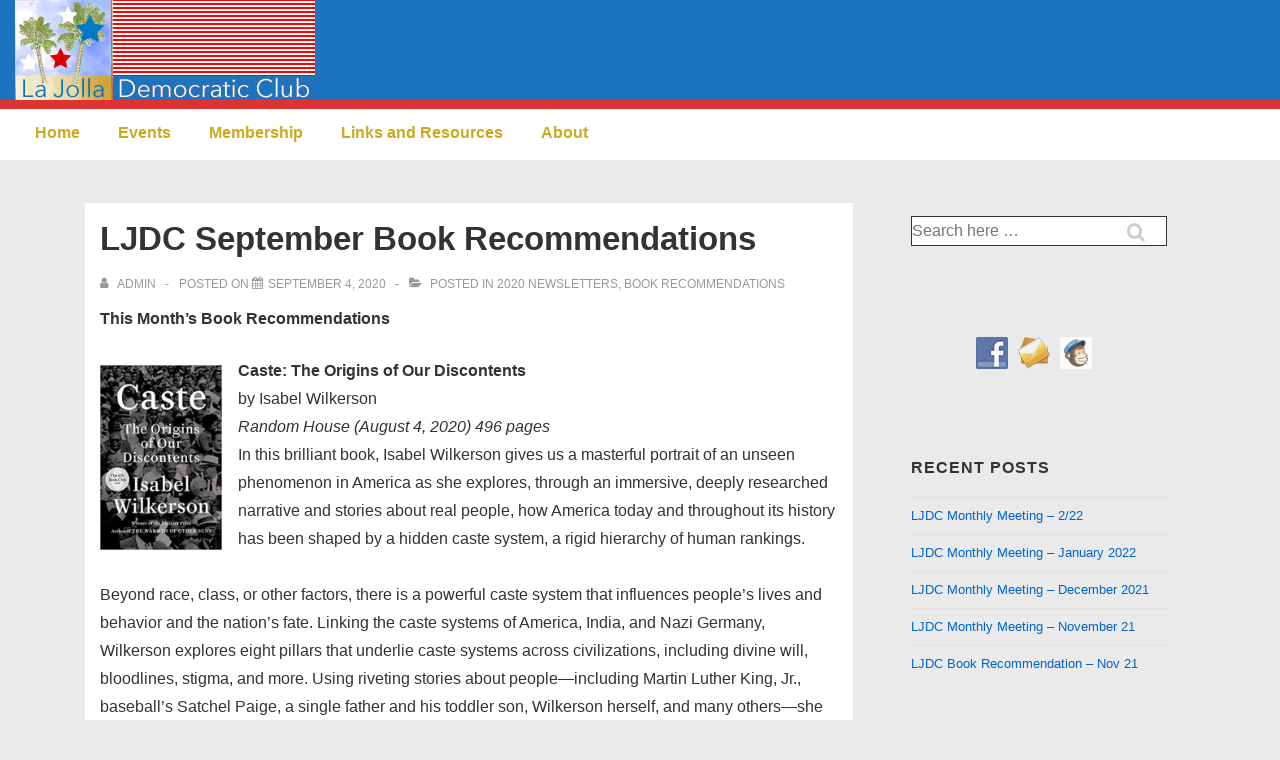

--- FILE ---
content_type: text/css
request_url: http://www.lajollademocrats.org/wordpress/wp-content/plugins/date-and-time-widget/css/widget.css?ver=6.8.3
body_size: 105
content:
.widget_date_time {
  text-align: right;
}

.date-time {
  padding: 10px;
  line-height: 1.5em;
}

--- FILE ---
content_type: application/javascript
request_url: http://www.lajollademocrats.org/wordpress/wp-content/plugins/cat-signal/js/modal.js?ver=1.0
body_size: 250
content:
window._idl = {};
	_idl.variant = "modal";
	(function() {
	    var idl = document.createElement('script');
	    idl.async = true;
	    idl.src = 'https://members.internetdefenseleague.org/include/?url=' + (_idl.url || '') + '&campaign=' + (_idl.campaign || '') + '&variant=' + (_idl.variant);
	    document.getElementsByTagName('body')[0].appendChild(idl);
	})();


--- FILE ---
content_type: application/javascript
request_url: http://www.lajollademocrats.org/wordpress/wp-content/themes/responsive/core/js/nested-menus.min.js?ver=6.1.3
body_size: 544
content:
!function(){"use strict";jQuery(document).ready(function(){var menuContainer=document.querySelector(".main-navigation-wrapper");function initNavSubmenuDetection(){var navTOGGLE=document.querySelectorAll(".menu-item:not(.sub-menu .menu-item)");if(navTOGGLE.length)for(let i=0;i<navTOGGLE.length;i++){SUBMENUPARENTS=nav=void 0;var nav=navTOGGLE[i],SUBMENUPARENTS=nav.querySelectorAll(".menu-item-has-children");if(SUBMENUPARENTS.length)for(let i=0;i<SUBMENUPARENTS.length;i++){let parentMenuItem=SUBMENUPARENTS[i];parentMenuItem.dataset.hasSubmenuEvent||(parentMenuItem.dataset.hasSubmenuEvent=!0,parentMenuItem.addEventListener("mouseenter",function(){var el,submenu=parentMenuItem.querySelector("ul.sub-menu");!submenu||((el=submenu)instanceof HTMLElement?{top:(el=el.getBoundingClientRect()).top+window.pageYOffset,left:el.left+window.pageXOffset}:{top:null,left:null}).left+submenu.offsetWidth<=window.innerWidth||submenu.classList.add("sub-menu-edge")}))}}}initNavSubmenuDetection(),menuContainer&&new MutationObserver(()=>{initNavSubmenuDetection()}).observe(menuContainer,{childList:!0,subtree:!0,attributes:!0})})}();

--- FILE ---
content_type: application/javascript
request_url: http://www.lajollademocrats.org/wordpress/wp-content/plugins/responsive-add-ons/includes/megamenu/assets/mega-menu.js?ver=3.2.1
body_size: 1009
content:
var $       = jQuery.noConflict(),
	$window = $( window );

$( document ).on(
	'ready',
	function () {
		"use strict";
		// Mega menu
		var windowWidth = $( window ).width();
		if (windowWidth >= 768) {
			responsiveMegaMenu();
		}
	}
);


function responsiveMegaMenu() {
	"use strict"
	renderMegaMenuWidth();

	if ($( window ).width() < 767) {
		$( '.megamenu' ).css( { 'display': 'block' } )
		$( '#site-navigation .megamenu-parent' ).find( '.megamenu .children,.megamenu .sub-menu' ).css( { 'width': 'auto' } );
	} else {
		$( '.megamenu' ).css( { 'display': 'flex' } )
		$( "ul.megamenu > li" ).addClass( "focus" );
	}
}

function renderMegaMenuWidth() {

	let class_prefix = 'responsive-megamenu-width-';

	let $parent = $( '#site-navigation .responsive-megamenu-parent' )
	$parent.each(
		function () {
			var idValue     = $( this ).attr( 'id' );
			let menuIDClass = '.' + idValue
			$( menuIDClass ).hover(
				function () {
					// Content Width.
					if ( $( menuIDClass + '.responsive-megamenu-parent' ).hasClass( class_prefix + 'content' ) ) {

						let $siteHeader   = $( '.responsive-site-header-wrap .container > .site-header-row' ),
						$menuWidth        = $siteHeader.width(),
						$menuPosition     = $siteHeader.offset(),
						$menuItemPosition = $( this ).offset(),
						$positionLeft     = $menuItemPosition.left - $menuPosition.left;

						$( this ).find( '.responsive-megamenu' ).css( { 'left': '-' + $positionLeft + 'px', 'width': $menuWidth } );
						let $megaSubMenuOffset = $( this ).find( '.responsive-megamenu' ).offset();

						let $tabWidth = $( this ).find( '.responsive-megamenu > li' ).width();

						$( this ).find( '.responsive-megamenu .children, .responsive-megamenu .sub-menu' ).offset( { top: $megaSubMenuOffset.top } );

						$( this ).find( '.responsive-megamenu .children, .responsive-megamenu .sub-menu' ).css( { 'width': $tabWidth } );

					}
					// Menu Container.
					if ( $( menuIDClass + '.responsive-megamenu-parent' ).hasClass( class_prefix + 'menu-container' ) ) {

						let $siteHeader   = $( '.responsive-site-header-wrap .container #header-menu' ),
						$menuWidth        = $siteHeader.width(),
						$menuPosition     = $siteHeader.offset(),
						$menuItemPosition = $( this ).offset(),
						$positionLeft     = $menuItemPosition.left - $menuPosition.left;

						$( this ).find( '.responsive-megamenu' ).css( { 'left': '-' + $positionLeft + 'px', 'width': $menuWidth } );

						$( this ).find( '.responsive-megamenu .children,.responsive-megamenu .sub-menu' ).css( { 'width': 'auto'} );

					}
					// Full Width.
					if ( $( menuIDClass + '.responsive-megamenu-parent' ).hasClass( class_prefix + 'full' ) ) {

						let $containerRow = $( '.responsive-site-header-wrap .container > .site-header-row' )
						let $siteHeader   = $( '#masthead.site-header' ),
						$menuWidth        = $siteHeader.width(),
						$menuPosition     = $siteHeader.offset(),
						$menuItemPosition = $( this ).offset(),
						$positionLeft     = $menuItemPosition.left - $menuPosition.left;

						$( this ).find( '.responsive-full-megamenu-wrapper' ).css( { 'left': '-' + $positionLeft + 'px', 'width': $menuWidth } );

						let $tabWidth = $( this ).find( '.responsive-megamenu > li' ).width();

						$( this ).find( '.responsive-megamenu.sub-menu' ).css( { 'position': 'unset' } );
						$( this ).find( '.responsive-megamenu.sub-menu' ).css( { 'width': $containerRow.width() } );
						$( this ).find( '.responsive-megamenu.sub-menu' ).css( { 'margin': '0 auto' } );
						$( this ).find( '.responsive-megamenu .children,.responsive-megamenu .sub-menu' ).css( { 'width': $tabWidth } );

					}
					// Full Stretch Width.
					if ( $( menuIDClass + '.responsive-megamenu-parent' ).hasClass( class_prefix + 'full-stretched' ) ) {

						let $siteHeader   = $( '#masthead.site-header' ),
						$menuWidth        = $siteHeader.width(),
						$menuPosition     = $siteHeader.offset(),
						$menuItemPosition = $( this ).offset(),
						$positionLeft     = $menuItemPosition.left - $menuPosition.left;

						$( this ).find( '.responsive-megamenu' ).css( { 'left': '-' + $positionLeft + 'px', 'width': $menuWidth } );

						let $tabWidth = $( this ).find( '.responsive-megamenu > li' ).width();

						$( this ).find( '.responsive-megamenu .children,.responsive-megamenu .sub-menu' ).css( { 'width': $tabWidth } );

					}
					// Custom Width.
					if ( $( menuIDClass + '.responsive-megamenu-parent' ).hasClass( class_prefix + 'custom' ) ) {

						let $siteHeader = $( '.responsive-site-header-wrap .container #header-menu' ),
						$menuWidth      = $siteHeader.width()

						let customWidth = $( '#site-navigation ' + menuIDClass + '.responsive-megamenu-parent' ).data( 'custom-width' );
						customWidth     = ( undefined !== customWidth ) ? customWidth : 600;

						let renderedWidth = customWidth - $menuWidth;
						renderedWidth     = Math.abs( renderedWidth );

						$( this ).find( '.responsive-megamenu' ).css( { 'left': '-' + renderedWidth + 'px', 'width': customWidth } );

						let $tabWidth = $( this ).find( '.responsive-megamenu > li' ).width();

						$( this ).find( '.responsive-megamenu .children,.responsive-megamenu .sub-menu' ).css( { 'width': $tabWidth } );

					}
				},
				function () {
					if ( $( menuIDClass + '.responsive-megamenu-parent' ).hasClass( class_prefix + 'full' ) ) {
						$( this ).find( '.responsive-megamenu.sub-menu' ).css( { 'position': 'absolute' } );
					}
					$( this ).find( '.responsive-megamenu' ).css( { 'left': '-99999em' } );
				}
			)
		}
	);

}